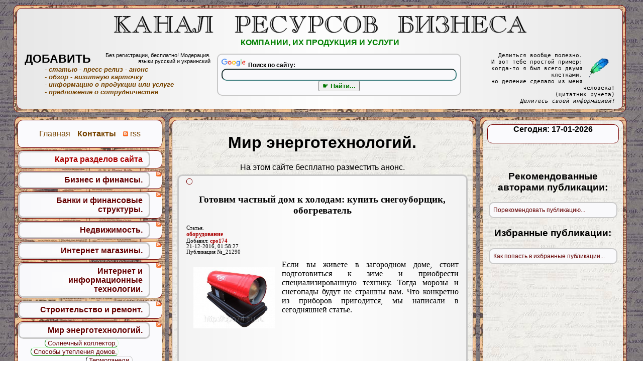

--- FILE ---
content_type: text/html; charset=UTF-8
request_url: https://krb.in.ua/?skip=40&t=Mir_-energotehnologijzntck
body_size: 15421
content:


<!DOCTYPE HTML PUBLIC "-//W3C//DTD HTML 4.01 Transitional//EN" "http://www.w3.org/TR/html4/loose.dtd"> 

<html>
<head>
<meta http-equiv="Content-Type" content="text/html; charset=utf-8">



<meta property="fb:admins" content="100007447442969"/>
<meta property="fb:app_id" content="100007447442969"/>
<meta name="a4e11ee9589768a8bf63342f7e10b64a" content=""/>


<title>✔ Мир энерготехнологий..    - На ленте статей и новостей krb.in.ua  На этом сайте бесплатно разместить анонс. </title>


<meta name="Keywords" content="Энерготехнологии - статьи и информация на эту тему">




<meta name="Description" content="➊ ➜    Свежая и качественная информация и новости, о сфере энерготехнологий! ">





<link rel="alternate" type="application/rss+xml" title="rss" href="https://krb.in.ua/?act=rss">




<link rel="icon" href="/img/knopka_add_.ico" type="image/x-icon">
 <link href="kn.css" rel="stylesheet" type="text/css">


<script type="text/javascript" src="https://krb.in.ua/reklama/jquery1.7.1.js"></script>

<!--script language="JavaScript" type="text/JavaScript" src="js.js"></script-->








<script type="text/javascript">

  var _gaq = _gaq || [];
  _gaq.push(['_setAccount', 'UA-23287607-1']);
  _gaq.push(['_trackPageview']);

  (function() {
    var ga = document.createElement('script'); ga.type = 'text/javascript'; ga.async = true;
    ga.src = ('https:' == document.location.protocol ? 'https://ssl' : 'http://www') + '.google-analytics.com/ga.js';
    var s = document.getElementsByTagName('script')[0]; s.parentNode.insertBefore(ga, s);
  })();

</script>





<!-- Разместите этот тег в теге head или непосредственно перед закрывающим тегом body -->
<script type="text/javascript">
  (function() {
    var po = document.createElement('script'); po.type = 'text/javascript'; po.async = true;
    po.src = 'https://apis.google.com/js/plusone.js';
    var s = document.getElementsByTagName('script')[0]; s.parentNode.insertBefore(po, s);
  })();
</script>



<script type="text/javascript">
function sendInform(mesto) {
$.get("/reklama/mesto.php",
{
    url: "krb.in.ua/?skip=40&t=Mir_-energotehnologijzntck",
    referer: "",
    mesto: mesto,
    ip: "52.14.158.75",
    q: "",
  }
);
}
</script>






<script type='text/javascript'>
//<![CDATA[
var startTime = new Date();
function showElapsedTime() {
var testSiteUrl = location.href;
var testSiteString = String(testSiteUrl).slice(testSiteUrl.indexOf("www"));
var endTime = new Date();
var elapsedTime = Number(endTime-startTime);
var browser=navigator.userAgent;
var platform=navigator.platform;
// var msgString = "Время загрузки " + Number(elapsedTime/1000) + " секунд (" + elapsedTime + " ms)<br/><span>Браузер " + browser + "</span>";
var msgString = "Страница загружена за " + Number(elapsedTime/1000) + " секунд (" + elapsedTime + " ms)";
document.getElementById("vremia").innerHTML = msgString;
}
onload=function() {showElapsedTime();}
//]]>
</script>






<script type='text/javascript'>

// функция для перехода по клику на другой сайт, открывает в новом окне

function open_external(url) {
     w = window.open('about:blank');
     w.document.write('<meta http-equiv="refresh" content="0;url='+url+'">');
     w.document.close();
     return false;}

</script>













<script type='text/javascript'>

// функция для кликов по ключевым словам, которые делают переход по поиску по сайту.

function key_navigator(txt)
{
       $.ajax({
                type: "POST",
                url: "key_navigator.php",
                data: "data="+txt,
                // Выводим то что вернул PHP
                success: function(html) {
 //предварительно очищаем нужный элемент страницы
                        $("#result_poisk_po_situ").empty();
//и выводим ответ php скрипта
                        $("#result_poisk_po_situ").append(html);
                }
        });
}

</script>








<!-- Put this script tag to the <head> of your page -->
<!--script type="text/javascript" src="//vk.com/js/api/openapi.js?95"></script-->

<!--script type="text/javascript">
  VK.init({apiId: 3647014, onlyWidgets: true});
</script-->


<!--script type="text/javascript" src="//yandex.st/share/share.js"
charset="utf-8"></script-->




</head>
<body>
<a name=top></a>
<div id="fb-root"></div>
<script>(function(d, s, id) {
  var js, fjs = d.getElementsByTagName(s)[0];
  if (d.getElementById(id)) return;
  js = d.createElement(s); js.id = id;
  js.src = "//connect.facebook.net/ru_RU/all.js#xfbml=1&app_id=100007447442969";
  fjs.parentNode.insertBefore(js, fjs);
}(document, 'script', 'facebook-jssdk'));</script>


<center><center>




 
<div style="height:187px; text-align: center; padding:15px;">


<img src="/img/idet_zagruzka_starnicy.gif" alt="" border="0">
<img src="/img/begun.gif" alt="" border="0">
</div>






 


<div style="display: inline-table; position:absolute; left:0px; width:100%;">
<center>












<div style="display: inline-table;  margin:0px 0px 0px 0px;">




<table width="100%" border=0 ><tr><td valign="top" >



<div style="display: inline-table; float: right; position:relative; top:0px; right:0px; z-index: 99;">


<table><tr><td valign="top">


<div class="content_blok_n">

<div class="content_blok_v">











<center><h1>Мир энерготехнологий.</h1> На этом сайте бесплатно разместить анонс. </center>







<div class="public_blog" style="padding:5px 15px 5px 15px; margin: 5px 5px 5px 5px;">


<sup class="admin_block_mini"></sup>



<center><h3><a style="font-weight: bold; color:#000000;" href="https://krb.in.ua/?p=21290">Готовим частный дом к холодам: купить снегоуборщик, обогреватель</a></h3></center> 








<sup style="font-size: 8pt;">Статья.<br>

<span class="key_podzagolovok" onClick="return key_navigator('оборудование')">оборудование</span><br>
Добавил: <span class="dobavil" onClick="return key_navigator('p= Добавил: cpo174')">cpo174</span><br>21-12-2016, 01:58:27<br>Публикация №_21290<br><br>
</sup>






<div style="display: block;"><img class="foto_0"  onClick="this.id=(this.id=='foto_0active')?'foto_0':'foto_0active'" src="imgposts/21290_0.jpg" border="0"   alt="Готовим частный дом к холодам: купить снегоуборщик, обогреватель" title="Готовим частный дом к холодам: купить снегоуборщик, обогреватель">Если вы живете в загородном доме, стоит подготовиться к зиме и приобрести специализированную технику. Тогда морозы и снегопады будут не страшны вам. Что конкретно из приборов пригодится, мы написали в сегодняшней статье.<center><script async src="//pagead2.googlesyndication.com/pagead/js/adsbygoogle.js"></script>
<!-- 468x15, krb top 20.12.10 -->
<ins class="adsbygoogle"
     style="display:inline-block;width:468px;height:15px"
     data-ad-client="ca-pub-3871029433753970"
     data-ad-slot="3740376643"></ins>
<script>
(adsbygoogle = window.adsbygoogle || []).push({});
</script>

<br>

<script async src="//pagead2.googlesyndication.com/pagead/js/adsbygoogle.js"></script>
<!-- 468x60, krb  top post 20.12.10 -->
<ins class="adsbygoogle"
     style="display:inline-block;width:468px;height:60px"
     data-ad-client="ca-pub-3871029433753970"
     data-ad-slot="4577139293"></ins>
<script>
(adsbygoogle = window.adsbygoogle || []).push({});
</script>
</center></div>















<sub><i><a href="https://krb.in.ua/?p=21290">Подробнее...</a><br></i></sub>

<br>

  














</div>



	





<div class="public_blog" style="padding:5px 15px 5px 15px; margin: 5px 5px 5px 5px;">


<sup class="admin_block_mini"></sup>



<center><h3><a style="font-weight: bold; color:#000000;" href="https://krb.in.ua/?p=21001">Автономная газификация от компании «Свойгаз»</a></h3></center> 








<sup style="font-size: 8pt;">Пресс-релиз.<br>

<span class="key_podzagolovok" onClick="return key_navigator('Компания «Свойгаз»')">Компания «Свойгаз»</span><br>
Добавил: <span class="dobavil" onClick="return key_navigator('p= Добавил: svoigazru')">svoigazru</span><br>24-10-2016, 16:20:10<br>Публикация №_21001<br><br>
</sup>






<div style="display: block;"><img class="foto_0"  onClick="this.id=(this.id=='foto_0active')?'foto_0':'foto_0active'" src="imgposts/21001_0.jpg" border="0"   alt="Автономная газификация от компании «Свойгаз»" title="Автономная газификация от компании «Свойгаз»">Компания «Свойгаз» проводит автономную газификацию частных домов и промышленных объектов.
<br><br>Автономная газификация является приемлемым решением для владельцев частных домов в тех районах, где высокая цена на централизованное газоснабжение или отсутствует техническая возможность подключения. Индивидуальная газификация исключает отключения, связанные с поломками на линии, а наличие качественного пропана положительно сказывается на сроке службы газового оборудования. 
<br></div>















<sub><i><a href="https://krb.in.ua/?p=21001">Подробнее...</a><br></i></sub>

<br>

  














</div>



	





<div class="public_blog" style="padding:5px 15px 5px 15px; margin: 5px 5px 5px 5px;">


<sup class="admin_block_mini"></sup>



<center><h3><a style="font-weight: bold; color:#000000;" href="https://krb.in.ua/?p=20994">«Теплострой» о преимуществах и особенностях эксплуатации газовых котельных</a></h3></center> 








<sup style="font-size: 8pt;">Пресс-релиз.<br>

<span class="key_podzagolovok" onClick="return key_navigator('газовые котельные')">газовые котельные</span><br>
Добавил: <span class="dobavil" onClick="return key_navigator('p= Добавил: Степанов Евгений')">Степанов Евгений</span><br>24-10-2016, 13:10:34<br>Публикация №_20994<br><br>
</sup>






<div style="display: block;"><img class="foto_0"  onClick="this.id=(this.id=='foto_0active')?'foto_0':'foto_0active'" src="imgposts/20994_0.jpg" border="0"   alt="«Теплострой» о преимуществах и особенностях эксплуатации газовых котельных" title="«Теплострой» о преимуществах и особенностях эксплуатации газовых котельных">Компания «Теплострой» рассказала на своём официальном сайте об особенностях использования газовых котельных, применяемых для обеспечения жилых, административных и промышленных объектов горячей водой и теплом. Газовые котельные являются очень популярными из-за экономичности, высокой эффективности и экологичности. </div>















<sub><i><a href="https://krb.in.ua/?p=20994">Подробнее...</a><br></i></sub>

<br>

  














</div>



	





<div class="public_blog" style="padding:5px 15px 5px 15px; margin: 5px 5px 5px 5px;">


<sup class="admin_block_mini"></sup>



<center><h3><a style="font-weight: bold; color:#000000;" href="https://krb.in.ua/?p=20938"> Як обрати якісний обігрівач</a></h3></center> 








<sup style="font-size: 8pt;">Статья.<br>

<span class="key_podzagolovok" onClick="return key_navigator('Економний обігрівач')">Економний обігрівач</span><br>
Добавил: <span class="dobavil" onClick="return key_navigator('p= Добавил: Кир Родионович Борисов')">Кир Родионович Борисов</span><br>13-10-2016, 05:56:12<br>Публикация №_20938<br><br>
</sup>






<div style="display: block;"><img class="foto_0"  onClick="this.id=(this.id=='foto_0active')?'foto_0':'foto_0active'" src="imgposts/20938_0.jpg" border="0"   alt=" Як обрати якісний обігрівач" title=" Як обрати якісний обігрівач">
<br>З ростом тарифів на обігрів житла виникла необхідність впровадження раціональних та розумних рішень ефективної економії ресурсів. Відмінною альтернативою дорогого газового опалення стали електричні прибори з функцією регулювання подачі тепла. Окрім цього, електричне опалення безумовно має безліч переваг. Як ними скористатися – дізнаємося із статті.
<br></div>















<sub><i><a href="https://krb.in.ua/?p=20938">Подробнее...</a><br></i></sub>

<br>

  














</div>



	





<div class="public_blog" style="padding:5px 15px 5px 15px; margin: 5px 5px 5px 5px;">


<sup class="admin_block_mini"></sup>



<center><h3><a style="font-weight: bold; color:#000000;" href="https://krb.in.ua/?p=20899">Дизельные электростанции от компании Gesan Rus</a></h3></center> 








<sup style="font-size: 8pt;">Пресс-релиз.<br>

<span class="key_podzagolovok" onClick="return key_navigator('Gesan Rus')">Gesan Rus</span><br>
Добавил: <span class="dobavil" onClick="return key_navigator('p= Добавил: rusgesan')">rusgesan</span><br>10-10-2016, 14:26:33<br>Публикация №_20899<br><br>
</sup>






<div style="display: block;"><img class="foto_0"  onClick="this.id=(this.id=='foto_0active')?'foto_0':'foto_0active'" src="imgposts/20899_0.jpg" border="0"   alt="Дизельные электростанции от компании Gesan Rus" title="Дизельные электростанции от компании Gesan Rus">Компания Gesan Rus продает качественные дизельные электростанции.
<br><br>В качестве резервного источника питания для дома и дачи пользуются популярностью дизельные электрогенераторы. В отличие от бензиновых генераторов, дизельные отличаются длительным ресурсом работы, высоким уровнем безопасности и экологичностью. Также они считаются более экономичными и надежными. 
<br><br>Компания Gesan реализует оборудование европейского качества ведущего производителя Испании.</div>















<sub><i><a href="https://krb.in.ua/?p=20899">Подробнее...</a><br></i></sub>

<br>

  














</div>



	





<div class="public_blog" style="padding:5px 15px 5px 15px; margin: 5px 5px 5px 5px;">


<sup class="admin_block_mini"></sup>



<center><h3><a style="font-weight: bold; color:#000000;" href="https://krb.in.ua/?p=20884">Автоматизация электростанций специалистами ГК «Комплексные Энергосистемы»</a></h3></center> 








<sup style="font-size: 8pt;">Пресс-релиз.<br>

<span class="key_podzagolovok" onClick="return key_navigator('генераторы')">генераторы</span><br>
Добавил: <span class="dobavil" onClick="return key_navigator('p= Добавил: Капитанов Георгий')">Капитанов Георгий</span><br>09-10-2016, 19:28:05<br>Публикация №_20884<br><br>
</sup>






<div style="display: block;"><img class="foto_0"  onClick="this.id=(this.id=='foto_0active')?'foto_0':'foto_0active'" src="imgposts/20884_0.jpg" border="0"   alt="Автоматизация электростанций специалистами ГК «Комплексные Энергосистемы»" title="Автоматизация электростанций специалистами ГК «Комплексные Энергосистемы»">ГК «Комплексные Энергосистемы» предоставляет услуги по автоматизации электростанций. Оснащение оборудования блоками автоматического ввода резерва позволяет без участия человека обеспечивать подачу электроэнергии при обесточивании основной сети.</div>















<sub><i><a href="https://krb.in.ua/?p=20884">Подробнее...</a><br></i></sub>

<br>

  














</div>



	





<div class="public_blog" style="padding:5px 15px 5px 15px; margin: 5px 5px 5px 5px;">


<sup class="admin_block_mini"></sup>



<center><h3><a style="font-weight: bold; color:#000000;" href="https://krb.in.ua/?p=20883">Пусконаладочные работы резервных источников электроэнергии от «ЭнергоПлаза»</a></h3></center> 








<sup style="font-size: 8pt;">Пресс-релиз.<br>

<span class="key_podzagolovok" onClick="return key_navigator('генераторы')">генераторы</span><br>
Добавил: <span class="dobavil" onClick="return key_navigator('p= Добавил: Капитанов Георгий')">Капитанов Георгий</span><br>09-10-2016, 19:27:52<br>Публикация №_20883<br><br>
</sup>






<div style="display: block;"><img class="foto_0"  onClick="this.id=(this.id=='foto_0active')?'foto_0':'foto_0active'" src="imgposts/20883_0.jpg" border="0"   alt="Пусконаладочные работы резервных источников электроэнергии от «ЭнергоПлаза»" title="Пусконаладочные работы резервных источников электроэнергии от «ЭнергоПлаза»">Компания «ЭнергоПлаза» проводит пусконаладку генераторных установок. Оборудование тестируется в различных режимах и настраивается с учётом особенностей объекта и потребностей заказчика.</div>















<sub><i><a href="https://krb.in.ua/?p=20883">Подробнее...</a><br></i></sub>

<br>

  














</div>



	





<div class="public_blog" style="padding:5px 15px 5px 15px; margin: 5px 5px 5px 5px;">


<sup class="admin_block_mini"></sup>



<center><h3><a style="font-weight: bold; color:#000000;" href="https://krb.in.ua/?p=20871">Горелки и котлы Lamborghini от ООО «КлимЭКО»</a></h3></center> 








<sup style="font-size: 8pt;">Пресс-релиз.<br>

<span class="key_podzagolovok" onClick="return key_navigator('котлы')">котлы</span><br>
Добавил: <span class="dobavil" onClick="return key_navigator('p= Добавил: Степанов Евгений')">Степанов Евгений</span><br>08-10-2016, 08:39:52<br>Публикация №_20871<br><br>
</sup>






<div style="display: block;"><img class="foto_0"  onClick="this.id=(this.id=='foto_0active')?'foto_0':'foto_0active'" src="imgposts/20871_0.jpg" border="0"   alt="Горелки и котлы Lamborghini от ООО «КлимЭКО»" title="Горелки и котлы Lamborghini от ООО «КлимЭКО»">Компания «КлимЭКО», специализирующаяся на поставке инженерных систем, предлагает к реализации промышленные котлы отопления и горелки торговой марки Lamborghini.</div>















<sub><i><a href="https://krb.in.ua/?p=20871">Подробнее...</a><br></i></sub>

<br>

  














</div>



	





<div class="public_blog" style="padding:5px 15px 5px 15px; margin: 5px 5px 5px 5px;">


<sup class="admin_block_mini"></sup>



<center><h3><a style="font-weight: bold; color:#000000;" href="https://krb.in.ua/?p=20821">Какие теплые полы бывают?</a></h3></center> 








<sup style="font-size: 8pt;">Статья.<br>

<span class="key_podzagolovok" onClick="return key_navigator('теплые полы')">теплые полы</span><br>
Добавил: <span class="dobavil" onClick="return key_navigator('p= Добавил: Кир Родионович Борисов')">Кир Родионович Борисов</span><br>04-10-2016, 15:56:41<br>Публикация №_20821<br><br>
</sup>






<div style="display: block;"><img class="foto_0"  onClick="this.id=(this.id=='foto_0active')?'foto_0':'foto_0active'" src="imgposts/20821_0.jpg" border="0"   alt="Какие теплые полы бывают?" title="Какие теплые полы бывают?"><p>Обустройство теплых полов становится все более популярным среди наших соотечественников. Такие системы позволяют заметно сэкономить на отоплении, что весьма важно в условиях упорно растущих цен на энергоносители. Теплые полы придутся кстати жителям первых этажей многоквартирных домов, и тем, кто живет в частном доме. Также их можно применять для обогрева ванных комнат и коридоров.</p>
<br></div>















<sub><i><a href="https://krb.in.ua/?p=20821">Подробнее...</a><br></i></sub>

<br>

  














</div>



	





<div class="public_blog" style="padding:5px 15px 5px 15px; margin: 5px 5px 5px 5px;">


<sup class="admin_block_mini"></sup>



<center><h3><a style="font-weight: bold; color:#000000;" href="https://krb.in.ua/?p=20798">Eaton представляет платформу хранения энергии AES Advancion</a></h3></center> 








<sup style="font-size: 8pt;">Пресс-релиз.<br>

<span class="key_podzagolovok" onClick="return key_navigator('Eaton')">Eaton</span><br>
Добавил: <span class="dobavil" onClick="return key_navigator('p= Добавил: Eaton')">Eaton</span><br>04-10-2016, 11:49:23<br>Публикация №_20798<br><br>
</sup>






<div style="display: block;"><img class="foto_0"  onClick="this.id=(this.id=='foto_0active')?'foto_0':'foto_0active'" src="imgposts/20798_0.jpg" border="0"   alt="Eaton представляет платформу хранения энергии AES Advancion" title="Eaton представляет платформу хранения энергии AES Advancion">Компания Eaton, мировой эксперт в области управления энергией (код на Нью-Йоркской фондовой бирже: ETN), объявляет о выходе на рынок AES Advancion, платформы хранения энергии на основе АКБ, которую компания позиционирует как ядро своей линейки интегрированных систем хранения энергии и которая предназначена для обеспечения стабильности энергосистем и создания инфраструктуры пикового потребления.</div>















<sub><i><a href="https://krb.in.ua/?p=20798">Подробнее...</a><br></i></sub>

<br>

  














</div>



	





<div class="public_blog" style="padding:5px 15px 5px 15px; margin: 5px 5px 5px 5px;">


<sup class="admin_block_mini"></sup>



<center><h3><a style="font-weight: bold; color:#000000;" href="https://krb.in.ua/?p=20677">Дымоход для парилки: какую трубу лучше купить?</a></h3></center> 








<sup style="font-size: 8pt;">Статья.<br>

<span class="key_podzagolovok" onClick="return key_navigator('дымоходы')">дымоходы</span><br>
Добавил: <span class="dobavil" onClick="return key_navigator('p= Добавил: dymohodm')">dymohodm</span><br>04-09-2016, 00:52:32<br>Публикация №_20677<br><br>
</sup>






<div style="display: block;"><img class="foto_0"  onClick="this.id=(this.id=='foto_0active')?'foto_0':'foto_0active'" src="imgposts/20677_0.jpg" border="0"   alt="Дымоход для парилки: какую трубу лучше купить?" title="Дымоход для парилки: какую трубу лучше купить?">Сегодня дымоходы строят из самых разных материалов. У каждого из них есть свои преимущества и недостатки. Разберемся, какая же труба отлично подойдет для вашей бани.</div>















<sub><i><a href="https://krb.in.ua/?p=20677">Подробнее...</a><br></i></sub>

<br>

  














</div>



	





<div class="public_blog" style="padding:5px 15px 5px 15px; margin: 5px 5px 5px 5px;">


<sup class="admin_block_mini"></sup>



<center><h3><a style="font-weight: bold; color:#000000;" href="https://krb.in.ua/?p=20631">«ЭнергоПроф» - лучший дилер генераторов «ТСС» 2015 года</a></h3></center> 








<sup style="font-size: 8pt;">Пресс-релиз.<br>

<span class="key_podzagolovok" onClick="return key_navigator('ООО «ЭнергоПроф»')">ООО «ЭнергоПроф»</span><br>
Добавил: <span class="dobavil" onClick="return key_navigator('p= Добавил: skladgen1')">skladgen1</span><br>30-08-2016, 15:06:01<br>Публикация №_20631<br><br>
</sup>






<div style="display: block;"><img class="foto_0"  onClick="this.id=(this.id=='foto_0active')?'foto_0':'foto_0active'" src="imgposts/20631_0.jpg" border="0"   alt="«ЭнергоПроф» - лучший дилер генераторов «ТСС» 2015 года" title="«ЭнергоПроф» - лучший дилер генераторов «ТСС» 2015 года">Группа компаний «ТСС» подвела итоги 2015 года. По их результатам фирма «ЭнергоПроф» подтвердила свой статус лучшего дилера генераторов марки «ТСС» по объему продаж. </div>















<sub><i><a href="https://krb.in.ua/?p=20631">Подробнее...</a><br></i></sub>

<br>

  














</div>



	





<div class="public_blog" style="padding:5px 15px 5px 15px; margin: 5px 5px 5px 5px;">


<sup class="admin_block_mini"></sup>



<center><h3><a style="font-weight: bold; color:#000000;" href="https://krb.in.ua/?p=20572">Пеллетные котлы ZOTA и бойлеры HAJDU в SpaTeplo</a></h3></center> 








<sup style="font-size: 8pt;">Пресс-релиз.<br>

<span class="key_podzagolovok" onClick="return key_navigator('Интернет-магазин SpaTeplo')">Интернет-магазин SpaTeplo</span><br>
Добавил: <span class="dobavil" onClick="return key_navigator('p= Добавил: hspateplo')">hspateplo</span><br>28-08-2016, 01:12:36<br>Публикация №_20572<br><br>
</sup>






<div style="display: block;"><img class="foto_0"  onClick="this.id=(this.id=='foto_0active')?'foto_0':'foto_0active'" src="imgposts/20572_0.jpg" border="0"   alt="Пеллетные котлы ZOTA и бойлеры HAJDU в SpaTeplo" title="Пеллетные котлы ZOTA и бойлеры HAJDU в SpaTeplo">Интернет-магазин SpaTeplo представляет вниманию клиентов пеллетные котлы ZOTA и бойлеры HAJDU, которые можно приобрести по доступным ценам. 
<br><br>При изготовлении пеллетных котлов брэнда ZOTA были приняты во внимание все нюансы достаточно жесткого режима эксплуатации, выдержать который способны далеко не все импортные котлы. Это касается и качества топлива, и нестабильности электрических сетей, и температурного режима. </div>















<sub><i><a href="https://krb.in.ua/?p=20572">Подробнее...</a><br></i></sub>

<br>

  














</div>



	





<div class="public_blog" style="padding:5px 15px 5px 15px; margin: 5px 5px 5px 5px;">


<sup class="admin_block_mini"></sup>



<center><h3><a style="font-weight: bold; color:#000000;" href="https://krb.in.ua/?p=20475">Главные особенности твердотопливных котлов и их виды.</a></h3></center> 








<sup style="font-size: 8pt;">Статья.<br>

<span class="key_podzagolovok" onClick="return key_navigator('виды твердотопливных котлов')">виды твердотопливных котлов</span><br>
Добавил: <span class="dobavil" onClick="return key_navigator('p= Добавил: Кир Родионович Борисов')">Кир Родионович Борисов</span><br>19-08-2016, 02:17:16<br>Публикация №_20475<br><br>
</sup>






<div style="display: block;"><img class="foto_0"  onClick="this.id=(this.id=='foto_0active')?'foto_0':'foto_0active'" src="imgposts/20475_0.jpg" border="0"   alt="Главные особенности твердотопливных котлов и их виды." title="Главные особенности твердотопливных котлов и их виды.">Приборами отопления, основным видом топлива которых являются дрова либо уголь, называют <strong>твердотопливные котлы</strong>. Они достаточно активно используются в тех городах и поселках, где нет должной газификации или постоянно возникают проблемы с подачей электроэнергии. 
<br></div>















<sub><i><a href="https://krb.in.ua/?p=20475">Подробнее...</a><br></i></sub>

<br>

  














</div>



	





<div class="public_blog" style="padding:5px 15px 5px 15px; margin: 5px 5px 5px 5px;">


<sup class="admin_block_mini"></sup>



<center><h3><a style="font-weight: bold; color:#000000;" href="https://krb.in.ua/?p=20422">Виды твердотопливных котлов</a></h3></center> 








<sup style="font-size: 8pt;">Статья.<br>

<span class="key_podzagolovok" onClick="return key_navigator('твердотопливный котел в Украине')">твердотопливный котел в Украине</span><br>
Добавил: <span class="dobavil" onClick="return key_navigator('p= Добавил: Кир Родионович Борисов')">Кир Родионович Борисов</span><br>06-08-2016, 22:58:36<br>Публикация №_20422<br><br>
</sup>






<div style="display: block;"><img class="foto_0"  onClick="this.id=(this.id=='foto_0active')?'foto_0':'foto_0active'" src="imgposts/20422_0.jpg" border="0"   alt="Виды твердотопливных котлов" title="Виды твердотопливных котлов"><p>Получение тепла путем сжигания дров или угля, является очень распространенным способом. Для данного вида топлива были разработаны твердотопливные котлы, которые для обеспечения своей работы не требуют электричества и газа, поэтому могут устанавливаться в любом месте. Классифицируют все модели по таким критериям: </p>
<br></div>















<sub><i><a href="https://krb.in.ua/?p=20422">Подробнее...</a><br></i></sub>

<br>

  














</div>



	





<div class="public_blog" style="padding:5px 15px 5px 15px; margin: 5px 5px 5px 5px;">


<sup class="admin_block_mini"></sup>



<center><h3><a style="font-weight: bold; color:#000000;" href="https://krb.in.ua/?p=20231">Паровые котлы отопления</a></h3></center> 








<sup style="font-size: 8pt;">Статья.<br>

<span class="key_podzagolovok" onClick="return key_navigator('котлы отопления')">котлы отопления</span><br>
Добавил: <span class="dobavil" onClick="return key_navigator('p= Добавил: Кир Родионович Борисов')">Кир Родионович Борисов</span><br>18-07-2016, 02:34:59<br>Публикация №_20231<br><br>
</sup>






<div style="display: block;"><img class="foto_0"  onClick="this.id=(this.id=='foto_0active')?'foto_0':'foto_0active'" src="imgposts/20231_0.jpg" border="0"   alt="Паровые котлы отопления" title="Паровые котлы отопления">Люди, которые заняты в той или иной промышленности, несомненно, прекрасно знают, что такое котёл и для чего он нужен. То же самое можно сказать и о тех людях, у которых в силу разных обстоятельств нет дома централизованного горячего водоснабжения. В таких случаях, обычно, используется либо газовая колонка, либо котёл, который и нагревает воду. 
<br></div>















<sub><i><a href="https://krb.in.ua/?p=20231">Подробнее...</a><br></i></sub>

<br>

  














</div>



	





<div class="public_blog" style="padding:5px 15px 5px 15px; margin: 5px 5px 5px 5px;">


<sup class="admin_block_mini"></sup>



<center><h3><a style="font-weight: bold; color:#000000;" href="https://krb.in.ua/?p=20221">Тепловые пункты: виды установок и их преимущества</a></h3></center> 








<sup style="font-size: 8pt;">Статья.<br>

<span class="key_podzagolovok" onClick="return key_navigator('Тепловые пункты')">Тепловые пункты</span><br>
Добавил: <span class="dobavil" onClick="return key_navigator('p= Добавил: Кир Родионович Борисов')">Кир Родионович Борисов</span><br>16-07-2016, 01:22:58<br>Публикация №_20221<br><br>
</sup>






<div style="display: block;"><img class="foto_0"  onClick="this.id=(this.id=='foto_0active')?'foto_0':'foto_0active'" src="imgposts/20221_0.jpg" border="0"   alt="Тепловые пункты: виды установок и их преимущества" title="Тепловые пункты: виды установок и их преимущества">Важным элементом системы теплоснабжения промышленных предприятий и жилых зданий является тепловой пункт. Данным понятием обозначается теплораспределительная система, состоящая из распределяющих теплоэнергию устройств и контрольно-измерительных приборов. 
<br></div>















<sub><i><a href="https://krb.in.ua/?p=20221">Подробнее...</a><br></i></sub>

<br>

  














</div>



	





<div class="public_blog" style="padding:5px 15px 5px 15px; margin: 5px 5px 5px 5px;">


<sup class="admin_block_mini"></sup>



<center><h3><a style="font-weight: bold; color:#000000;" href="https://krb.in.ua/?p=20201">Последствия бурных реформ: готовим дом к автономности</a></h3></center> 








<sup style="font-size: 8pt;">Статья.<br>

<span class="key_podzagolovok" onClick="return key_navigator('Генераторы')">Генераторы</span><br>
Добавил: <span class="dobavil" onClick="return key_navigator('p= Добавил: Кир Родионович Борисов')">Кир Родионович Борисов</span><br>15-07-2016, 09:53:16<br>Публикация №_20201<br><br>
</sup>






<div style="display: block;"><img class="foto_0"  onClick="this.id=(this.id=='foto_0active')?'foto_0':'foto_0active'" src="imgposts/20201_0.jpg" border="0"   alt="Последствия бурных реформ: готовим дом к автономности" title="Последствия бурных реформ: готовим дом к автономности">Два года непрерывного развития и новаций дали понять большинству украинцев, что о себе самом и о своём жилище заботиться следует самостоятельно. Борьба с проявлениями коррупции в виде низких тарифов на ЖКУ вкупе с декоммунизацией трубопроводов, ЛЭП и канализации имеет планы закончиться переходом домашних хозяйств на самообеспечение.
<br></div>















<sub><i><a href="https://krb.in.ua/?p=20201">Подробнее...</a><br></i></sub>

<br>

  














</div>



	





<div class="public_blog" style="padding:5px 15px 5px 15px; margin: 5px 5px 5px 5px;">


<sup class="admin_block_mini"></sup>



<center><h3><a style="font-weight: bold; color:#000000;" href="https://krb.in.ua/?p=20102">Как выбрать электрогенератор</a></h3></center> 








<sup style="font-size: 8pt;">Статья.<br>

<span class="key_podzagolovok" onClick="return key_navigator('электрогенератор')">электрогенератор</span><br>
Добавил: <span class="dobavil" onClick="return key_navigator('p= Добавил: Кир Родионович Борисов')">Кир Родионович Борисов</span><br>26-06-2016, 03:11:14<br>Публикация №_20102<br><br>
</sup>






<div style="display: block;"><img class="foto_0"  onClick="this.id=(this.id=='foto_0active')?'foto_0':'foto_0active'" src="imgposts/20102_0.jpg" border="0"   alt="Как выбрать электрогенератор" title="Как выбрать электрогенератор">Отсутствие электричества компенсирует специальный прибор, генерирующий механическую энергию в электрическую. Действие выполнено по принципу электромагнитной индукции. Это открывает новые преимущества в разных отраслях, а также в целях домашнего применения.
<br></div>















<sub><i><a href="https://krb.in.ua/?p=20102">Подробнее...</a><br></i></sub>

<br>

  














</div>



	





<div class="public_blog" style="padding:5px 15px 5px 15px; margin: 5px 5px 5px 5px;">


<sup class="admin_block_mini"></sup>



<center><h3><a style="font-weight: bold; color:#000000;" href="https://krb.in.ua/?p=19994">Автономное энергообеспечение от ГК «ЭнергоТехника»</a></h3></center> 








<sup style="font-size: 8pt;">Пресс-релиз.<br>

<span class="key_podzagolovok" onClick="return key_navigator('энергообеспечение')">энергообеспечение</span><br>
Добавил: <span class="dobavil" onClick="return key_navigator('p= Добавил: Борис Антонов')">Борис Антонов</span><br>16-06-2016, 12:10:25<br>Публикация №_19994<br><br>
</sup>






<div style="display: block;"><img class="foto_0"  onClick="this.id=(this.id=='foto_0active')?'foto_0':'foto_0active'" src="imgposts/19994_0.jpg" border="0"   alt="Автономное энергообеспечение от ГК «ЭнергоТехника»" title="Автономное энергообеспечение от ГК «ЭнергоТехника»">Группа компаний «ЭнергоТехника» осуществляет продажу дизельных и бензиновых генераторов, мотопомп и источников бесперебойного питания. Они предназначены как для бытового, так и для промышленного применения.</div>















<sub><i><a href="https://krb.in.ua/?p=19994">Подробнее...</a><br></i></sub>

<br>

  














</div>



	<a name="vniz"></a>

<center><noindex><a rel="nofollow" href="https://krb.in.ua/?skip=0&t=Mir_-energotehnologijzntck">1</a></noindex> <a href="https://krb.in.ua/?skip=20&t=Mir_-energotehnologijzntck">2</a> <strong><sup>3</sup></strong> <a href="https://krb.in.ua/?skip=60&t=Mir_-energotehnologijzntck">4</a> <a href="https://krb.in.ua/?skip=80&t=Mir_-energotehnologijzntck">5</a> <noindex><a href="https://krb.in.ua/?skip=100&t=Mir_-energotehnologijzntck&amp;skiplinks=10" rel="nofollow">...</a> <noindex></center>

</div>
</div>

</td><td valign="top">

<div class="kolonka_3_n">

<div class="kolonka_3_v">

<table  width="100%"><tr><td valign="top">


<div  class="navigator_td" >
<center><b>Сегодня: 17-01-2026</b></center>
<br>



</div>


<!--div class="navigator_td" ></div-->



<center>
<br>
</div>

<br>

<!-- Put this div tag to the place, where the Like block will be -->
<div id="vk_recommended"></div>
<script type="text/javascript">
VK.Widgets.Recommended("vk_recommended", {limit: 10, verb: 1});
</script>


        <center><h3>Рекомендованные авторами публикации:</h3></center><div class="public_favorit">
<a href="https://krb.in.ua/?pg=rekomenduemye_publikacii&amp;act=callback&amp;subj=%D0%A0%D0%B0%D0%B7%D0%BC%D0%B5%D1%89%D0%B5%D0%BD%D0%B8%D0%B5%20%D0%B0%D0%BD%D0%BE%D0%BD%D1%81%D0%B0%20%D0%BF%D1%83%D0%B1%D0%BB%D0%B8%D0%BA%D0%B0%D1%86%D0%B8%D0%B8%20%D0%B2%203%20%D0%BA%D0%BE%D0%BB%D0%BE%D0%BD%D0%BA%D0%B5%20%D0%B2%20%D0%BA%D0%B0%D1%82%D0%B5%D0%B3%D0%BE%D1%80%D0%B8%D0%B8" rel="nofollow">Порекомендовать публикацию...</a>
</div>
<center><h3>Избранные публикации:</h3></center><div class="public_favorit"> 
<a href="https://krb.in.ua/?pg=izbrannye_publikacii&amp;act=callback&amp;subj=%D0%98%D0%B7%D0%B1%D1%80%D0%B0%D0%BD%D0%BD%D1%8B%D0%B5%20%D0%BF%D1%83%D0%B1%D0%BB%D0%B8%D0%BA%D0%B0%D1%86%D0%B8%D0%B8" rel="nofollow">Как попасть в избранные публикации...</a>
</div>
        


<noindex><center onclick="sendInform('google160x600')">
<!--div id="div_160x600"  onClick="this.id=(this.id=='')?'div_skryt':''"--></div>
<script async src="//pagead2.googlesyndication.com/pagead/js/adsbygoogle.js"></script>
<!-- krb 160x600 3 колонка, создано 10.04.11 -->
<ins class="adsbygoogle"
     style="display:inline-block;width:160px;height:600px"
     data-ad-client="ca-pub-3871029433753970"
     data-ad-slot="1875141687"></ins>
<script>
(adsbygoogle = window.adsbygoogle || []).push({});
</script></center></noindex>
</td></tr></table>
</div>
</div>




</td></tr></table>

</div>



<div class="navigator">









<table width="300px"    valign="top"  cellspacing="5"   cellpadding="0" 
 style="background-image: url('/img/starie_gazety.jpg'); -moz-border-radius: 10px; -webkit-border-radius: 10px; -khtml-border-radius: 10px; border-radius: 10px; overflow: hidden; border:1px solid black; border-color: #770000;">


  <tr><td class="navigator_td" valing="top">

<center>

<br>

<a href="https://krb.in.ua/" align="left" style="margin: 0px 10px 0px 10px;"><font class="Apple-style-span"  face="helvetica" color="#774400" >Главная</font></a>

<a href="?act=callback&amp;subj=вопрос"  align="right" style="margin: 0px 10px 0px 0px;"><font class="Apple-style-span" face="helvetica"><b><font color="#774400">Контакты</font></b></font></a>



<a href="https://krb.in.ua/?act=rss" style="margin: 0px 10px 0px 0px; "><img src="img/rss.gif" alt="" style="margin: 0px;"> <font class="Apple-style-span"  face="helvetica" color="#774400" >rss</font></a> 

<br>
<br>



</center>



<tr><td class="navigator_td" valing="top"> <h4 class="navigator_h_gm">
<a href="/?pg=spisok_vseh_tem" class="navigator_a_gm" style="color:#a00;">Карта разделов сайта</a>
</h4>
</td></tr>






<tr><td class="navigator_td" valing="top">

<h4 class="navigator_h_gm">

<a href="https://krb.in.ua/?t=Biznes_i_finansyzntck" class="navigator_a_gm">
Бизнес и финансы.
</a> 

<a href="?act=rss&amp;t=Biznes_i_finansyzntck" style="margin: 1px;">
<img src="img/rss.gif" alt="" style="margin: 0px;">
</a> 


</h4>
</td></tr><tr><td class="navigator_td" valing="top">

<h4 class="navigator_h_gm">

<a href="https://krb.in.ua/?t=Banki_i_finansovye_strukturyzntck" class="navigator_a_gm">
Банки и финансовые структуры.
</a> 

<a href="?act=rss&amp;t=Banki_i_finansovye_strukturyzntck" style="margin: 1px;">
<img src="img/rss.gif" alt="" style="margin: 0px;">
</a> 


</h4>
</td></tr><tr><td class="navigator_td" valing="top">

<h4 class="navigator_h_gm">

<a href="https://krb.in.ua/?t=Nedvizhimostmzzntck" class="navigator_a_gm">
Недвижимость.
</a> 

<a href="?act=rss&amp;t=Nedvizhimostmzzntck" style="margin: 1px;">
<img src="img/rss.gif" alt="" style="margin: 0px;">
</a> 


</h4>
</td></tr><tr><td class="navigator_td" valing="top">

<h4 class="navigator_h_gm">

<a href="https://krb.in.ua/?t=Internet_magazinyzntck" class="navigator_a_gm">
Интернет магазины.
</a> 

<a href="?act=rss&amp;t=Internet_magazinyzntck" style="margin: 1px;">
<img src="img/rss.gif" alt="" style="margin: 0px;">
</a> 


</h4>
</td></tr><tr><td class="navigator_td" valing="top">

<h4 class="navigator_h_gm">

<a href="https://krb.in.ua/?t=Internet_i_informacionnye_tehnologiizntck" class="navigator_a_gm">
Интернет и информационные технологии.
</a> 

<a href="?act=rss&amp;t=Internet_i_informacionnye_tehnologiizntck" style="margin: 1px;">
<img src="img/rss.gif" alt="" style="margin: 0px;">
</a> 


</h4>
</td></tr><tr><td class="navigator_td" valing="top">

<h4 class="navigator_h_gm">

<a href="https://krb.in.ua/?t=Stroitelmzstvo_i_remontzntck" class="navigator_a_gm">
Строительство и ремонт.
</a> 

<a href="?act=rss&amp;t=Stroitelmzstvo_i_remontzntck" style="margin: 1px;">
<img src="img/rss.gif" alt="" style="margin: 0px;">
</a> 


</h4>
</td></tr><tr><td class="navigator_td" valing="top">

<h4 class="navigator_h_gm">

<a href="https://krb.in.ua/?t=Mir_-energotehnologijzntck" class="navigator_a_gm">
Мир энерготехнологий.
</a> 

<a href="?act=rss&amp;t=Mir_-energotehnologijzntck" style="margin: 1px;">
<img src="img/rss.gif" alt="" style="margin: 0px;">
</a> 


</h4>
<div style="width:70%; text-align: right; margin: 0px; padding: 0px;"><sup><a href="https://krb.in.ua/?t=Solnechnyj_kollektorzntck
" class="tema_derevo_2_uroven">Солнечный коллектор.</a></sup></div><div style="width:70%; text-align: right; margin: 0px; padding: 0px;"><sup><a href="https://krb.in.ua/?t=Sposoby_utepleniya_domovzntck
" class="tema_derevo_2_uroven">Способы утепления домов.</a></sup></div><div style="width:80%; text-align: right; margin: 0px; padding: 0px;"><sup><a href="https://krb.in.ua/?t=Termopanelizntck
" class="tema_derevo_4_uroven">Термопанели.</a></sup></div><div style="width:70%; text-align: right; margin: 0px; padding: 0px;"><sup><a href="https://krb.in.ua/?t=Gazovye_kotlyzntck
" class="tema_derevo_2_uroven">Газовые котлы.</a></sup></div><div style="width:70%; text-align: right; margin: 0px; padding: 0px;"><sup><a href="https://krb.in.ua/?t=Tverdotoplivnyj_kotelzntck
" class="tema_derevo_2_uroven">Твердотопливный котел.</a></sup></div><hr style="margin: 0px;  padding: 0px;  color=#ff4400; border: 3px solid green;"></td></tr><tr><td class="navigator_td" valing="top">

<h4 class="navigator_h_gm">

<a href="https://krb.in.ua/?t=Aviazntck" class="navigator_a_gm">
Авиа.
</a> 

<a href="?act=rss&amp;t=Aviazntck" style="margin: 1px;">
<img src="img/rss.gif" alt="" style="margin: 0px;">
</a> 


</h4>
</td></tr><tr><td class="navigator_td" valing="top">

<h4 class="navigator_h_gm">

<a href="https://krb.in.ua/?t=Avtozntck" class="navigator_a_gm">
Авто.
</a> 

<a href="?act=rss&amp;t=Avtozntck" style="margin: 1px;">
<img src="img/rss.gif" alt="" style="margin: 0px;">
</a> 


</h4>
</td></tr><tr><td class="navigator_td" valing="top">

<h4 class="navigator_h_gm">

<a href="https://krb.in.ua/?t=Zashcita_prav_predprinimatelej_i_grazhdanzntck" class="navigator_a_gm">
Защита прав предпринимателей и граждан.
</a> 

<a href="?act=rss&amp;t=Zashcita_prav_predprinimatelej_i_grazhdanzntck" style="margin: 1px;">
<img src="img/rss.gif" alt="" style="margin: 0px;">
</a> 


</h4>
</td></tr><tr><td class="navigator_td" valing="top">

<h4 class="navigator_h_gm">

<a href="https://krb.in.ua/?t=Obshcestvozntck" class="navigator_a_gm">
Общество.
</a> 

<a href="?act=rss&amp;t=Obshcestvozntck" style="margin: 1px;">
<img src="img/rss.gif" alt="" style="margin: 0px;">
</a> 


</h4>
</td></tr><tr><td class="navigator_td" valing="top">

<h4 class="navigator_h_gm">

<a href="https://krb.in.ua/?t=Medicina_i_zdorovmzezntck" class="navigator_a_gm">
Медицина и здоровье.
</a> 

<a href="?act=rss&amp;t=Medicina_i_zdorovmzezntck" style="margin: 1px;">
<img src="img/rss.gif" alt="" style="margin: 0px;">
</a> 


</h4>
</td></tr><tr><td class="navigator_td" valing="top">

<h4 class="navigator_h_gm">

<a href="https://krb.in.ua/?t=Turizmzntck" class="navigator_a_gm">
Туризм.
</a> 

<a href="?act=rss&amp;t=Turizmzntck" style="margin: 1px;">
<img src="img/rss.gif" alt="" style="margin: 0px;">
</a> 


</h4>
</td></tr><tr><td class="navigator_td" valing="top">

<h4 class="navigator_h_gm">

<a href="https://krb.in.ua/?t=Sportzntck" class="navigator_a_gm">
Спорт.
</a> 

<a href="?act=rss&amp;t=Sportzntck" style="margin: 1px;">
<img src="img/rss.gif" alt="" style="margin: 0px;">
</a> 


</h4>
</td></tr>




<tr><td class="navigator_td" valing="top"> <h4 class="navigator_h_gm">
<a href="/?pg=spisok_vseh_tem" class="navigator_a_gm" style="color: #a00;">Полный список всех тем сайта в алфавитном порядке.</a>
</h4>
</td></tr>





<tr><td class="navigator_td" valing="top">

<!--noindex>
<center>
<h4 style="margin: 0px;  padding: 0px;"><sup>
<a style="width:90%; display: inline-table; padding: 0px 7px 0px 7px;" href="http://velsi.info/?act=callback&amp;pg=price&amp;subj=%D0%B7%D0%B0%D1%8F%D0%B2%D0%BA%D0%B0%20%D0%BD%D0%B0%20%D1%83%D1%81%D0%BB%D1%83%D0%B3%D1%83" rel="nofollow">
<font class="Apple-style-span"  text-decoration:none; face="helvetica"  color=#005500>
<b>
<i>
Заказать текст для статьи, пресс-релиза, наполнения Вашего сайта. 
</i>
</font>
</a></sup>
</h4>
</center>
</noindex-->

<center><h4 style="margin: 0px 0px 0px 0px;  padding: 0px;"><sup><a style="width:90%; display: inline-table; padding: 0px 7px 0px 7px;" href="
?t=Dobavitmz_statmzju_ili_razmestitmz_press-reliz_-_informaciya_dlya_polmzzovatelej_sajtazntck
"><b>Добавить статью <br>или разместить пресс-релиз <br>- информация для пользователей сайта размещающих публикации. </b>
</a></sup></h4></center>

</td></tr>












<tr><td class="navigator_td" valing="top" style="padding: 7px;">



<noindex>



<center>


<!--a href="http://feeds.feedburner.com/krb-in-ua" rel="nofollow"><img src="http://www.feedburner.com/fb/images/pub/powered_by_fb.gif" alt="Powered by FeedBurner" style="border:0"></a-->

<span style="color:#00a; text-decoration:underline; cursor: pointer;" onclick="return open_external('http://feeds.feedburner.com/krb-in-ua', this.id);"><img src="http://www.feedburner.com/fb/images/pub/powered_by_fb.gif" alt="Powered by FeedBurner" style="border:0"></span>

</center>




</noindex>

</td></tr></table>





<table  valign="top" width="300px" border=0 cellspacing="5"   cellpadding="5" style="height:100%; background-image: url('/img/starie_gazety.jpg'); -moz-border-radius: 10px; -webkit-border-radius: 10px; -khtml-border-radius: 10px; border-radius: 10px; border:1px solid black; border-color: #770000;">
<tr><td class="navigator_td" >















<br>
<center>
<div  style="border:0px solid black; border-color: #00aeef; width:250px; display: inline-block;  font-size: small;  font-family: Verdana, georgia;  margin: 2px 0px 2px 0px; padding: 3px 7px 3px 7px; overflow: hidden;
">
















</td></tr></table>


</div>



</td></tr></table>










</div>



<table width="100%" cellpadding=5 border=0 cellspacing="10"  
 style="background-image: url('/img/matovoe-steklo-prozrachnoe.png');"> <!--background="/img/starie_gazety.jpg"-->
<tr><td  style="background-image: url('/img/matovoe-steklo-prozrachnoe.png');"> <!-- bgcolor="#d0bbc0" background="/img/fon_nadpisi_blekliy.jpg"-->

<a href="https://krb.in.ua/">Главная</a>&nbsp;

<a href="?act=callback&amp;subj=Задайте вопрос">Контакты</a>



<!--script language="JavaScript" charset="utf-8" src="http://banner.kiev.ua/cgi-bin/bi.cgi?87045&0&0&3"></script-->










<table width="100%">
  <tr>
    <td>


</td>    <td align="right"  style="background-image: url('/img/matovoe-steklo-prozrachnoe.png');">








<br>





<a href="https://krb.in.ua/?act=zayavka">Публикация статей, пресс-релизов, анонсов, новостей...</a>

















<!--noindex>
<a href="http://velsi.info" rel="nofollow"><font color="#aaaaaa">PR-агентство velsi.info</font></a>
</noindex-->

<span style="color:#aaa; text-decoration:underline; cursor: pointer;" onclick="return open_external('http://velsi.info', this.id);">PR-агентство velsi.info</span>


<!--LiveInternet counter--><script type="text/javascript"><!--
document.write("<a href='http://www.liveinternet.ru/click' "+
"target=_blank><img src='//counter.yadro.ru/hit?t44.1;r"+
escape(document.referrer)+((typeof(screen)=="undefined")?"":
";s"+screen.width+"*"+screen.height+"*"+(screen.colorDepth?
screen.colorDepth:screen.pixelDepth))+";u"+escape(document.URL)+
";"+Math.random()+
"' alt='' title='LiveInternet' "+
"border='0' width='31' height='31'><\/a>")
//--></script><!--/LiveInternet-->


























</td></tr></table>

<center><sup style="background-image: url('/img/matovoe-steklo-prozrachnoe.png');">(с) Все права на материалы сайта принадлежат их авторам и не могут быть использованы кем либо без разрешения авторов.




</sup></center>

</td>
  </tr>
</table>


</center>

<div style="text-align: right;">
































<!-- I.UA counter --><a href="http://www.i.ua/" rel="nofollow" target="_blank" onclick="this.href='http://i.ua/r.php?106814';" title="Rated by I.UA">
<script type="text/javascript" language="javascript"><!--
iS='<img src="http://r.i.ua/s?u106814&p269&n'+Math.random();
iD=document;if(!iD.cookie)iD.cookie="b=b; path=/";if(iD.cookie)iS+='&c1';
iS+='&d'+(screen.colorDepth?screen.colorDepth:screen.pixelDepth)
+"&w"+screen.width+'&h'+screen.height;
iT=iD.referrer.slice(7);iH=window.location.href.slice(7);
((iI=iT.indexOf('/'))!=-1)?(iT=iT.substring(0,iI)):(iI=iT.length);
if(iT!=iH.substring(0,iI))iS+='&f'+escape(iD.referrer.slice(7));
iS+='&r'+escape(iH);
iD.write(iS+'" border="0" width="88" height="15" />');
//--></script></a><!-- End of I.UA counter -->



<!--h3>+ <a href="http://www.yandex.ru?add=49378&amp;from=promocode" rel="nofollow" target="_blank">Каталог ресурсов бизнеса</a></h3><a href="http://www.yandex.ru?add=49378&amp;from=promocode" target="_blank"><img style="float: left; padding: 0 10px 10px 0;" src="http://wimg.yandex.net/49/37/t-49378.png" alt="" border="0"/></a><p>Свежая бизнес-информация и не только</p-->

<!--a style="margin-top: 0.5em;" target="_blank" rel="nofollow" href="http://www.yandex.ru?add=49378&amp;from=promocode"><img src="http://img.yandex.net/i/service/wdgt/yand-add-b.png" border="0" alt="добавить на главную Яндекс"/></a-->

<span style="margin-top: 0.5em; cursor: pointer;" onclick="return open_external('http://www.yandex.ru?add=49378&amp;from=promocode', this.id);"><img src="http://img.yandex.net/i/service/wdgt/yand-add-b.png" border="0" alt="добавить на главную Яндекс"/></span>



<a href="#top"  style="font-size: xx-large; background-color: rgb(204, 255, 153);">^</a></div>


<div style='text-align: right;'><sub>Страница сгенерирована за 0,038731 секунд</sub><br></div>

<div id="vremia" style='text-align: right; font-size:14px;'>Загрузка ...</div>












<div style="width:1255px; display: inline-block;"></div>



</div>

</center>


 


<div style="position:absolute;top:10px; left:0px; width:100%; display: inline-table; z-index: 20;">


<center>



<div style="margin:0px 7px 0px 0px; display: inline-block; padding:5px;  -moz-border-radius: 10px; -webkit-border-radius: 10px; -khtml-border-radius: 10px; border-radius: 10px; overflow: hidden;  background-image: url(img/starie_gazety.jpg); text-align: center; border:1px solid black; border-color: #770000;">


<div style="width:1175px; height:170px; -moz-border-radius: 10px; -webkit-border-radius: 10px; -khtml-border-radius: 10px; border-radius: 10px; overflow: hidden;    padding:15px; border:1px solid black; border-color: #770000; background-color: #Fafafd; background-image: url('img/fon-seriy-beliy-seriy.png'); background-position: center 0%; background-repeat: repeat-y;">

<!--div style="background-image: url(img/matovoe-steklo-prozrachnoe.png); background-image: url(img/fon_nadpisi_blekliy.jpg); background-color: #Fafafd;"-->



<center><a href="https://krb.in.ua/"><img src="/img/logo-nadpis-krb-kanal.gif" alt="" border="0" style="width:70%; margin: 0px;"></a><br>
<b style="margin:10px 0px 10px 0px; display: inline-table;"><font color=green><!--Лента новостей, статей, пресс-релизов, деловых предложений и других публикаций...
ЛЕНТА НОВОСТЕЙ, СТАТЕЙ, ПРЕСС-РЕЛИЗОВ, ДЕЛОВЫХ ПРЕДЛОЖЕНИЙ И ДРУГИХ ПУБЛИКАЦИЙ...-->
<!--ИНФОРМАЦИОННЫЙ ПОРТАЛ О МИРЕ БИЗНЕСА И ВСЕГО, ЧТО ЕГО ОКРУЖАЕТ-->
КОМПАНИИ, ИХ ПРОДУКЦИЯ И УСЛУГИ
</font></b>

</center>

<!--br style="line-height:5px;"-->










 





<div style="width:370px; border-right:0px solid; 	border-color:#cccccc; 	padding:0px 5px 0px 0px; margin:0px 5px 0px 0px; float:left;">

<div style="width:100%;">
<div style="display: inline-table; float:left;">
<b><font class="Apple-style-span" face="arial"  style="font-size: 17pt;">ДОБАВИТЬ</font></b>
</div>
<div style="float:right; text-align: right; font-size: 8pt; display: inline-table;"> 
Без регистрации, бесплатно! Модерация.
<br> языки русский и украинский</div> 
</div>

<div style="display: inline-table;">












<sup style="display: inline-block; padding:0px 0px 0px 40px; float:left; width:270px; font-size: 10pt; border: 0px dotted red"> 
 
<a href="?act=zayavka&amp;zsubj=статью"> 
<b><font color="#774400" face="helvetica"> 
<i>- статью</i> 
</font></b> 
</a> 
 

 
 
<noindex> 
 
 
<a href="?act=zayavka&amp;zsubj=пресс-релиз" rel="nofollow"> 
<font class="add" face="helvetica" color="#774400"><b><i> 
- пресс-релиз
</i></b></font>
</a> 
 
 
 
<a href="?act=zayavka&amp;zsubj=анонс" rel="nofollow"> 
<font class="add" face="helvetica" color="#774400"><b><i> 
- анонс
</i></b></font>
</a> 

 
 
 
<br>
 
 
<!--a href="?act=zayavka&amp;zsubj=новость" rel="nofollow"> 
<font class="add" face="helvetica" color="#774400"><b><i> 
- новость
</i></b></font-->
</a> 
 



<a href="?act=zayavka&amp;zsubj=обзор" rel="nofollow"> 
<font class="add" face="helvetica" color="#774400"><b><i> 
- обзор
</i></b></font>
</a>
 
 


<a href="?act=zayavka&amp;zsubj=визитную карточку" rel="nofollow">
<font class="add" face="helvetica" color="#774400"><b><i>
- визитную карточку
</i></b></font>
</a>

<br>

<a href="?act=zayavka&amp;zsubj=информацию о продукции или услуге" rel="nofollow">
<font class="add" face="helvetica" color="#774400"><b><i>
- информацию о продукции или услуге
</i></b></font>
</a>

<br>


<a href="?act=zayavka&amp;zsubj=предложение о сотрудничестве или взаимодействии" rel="nofollow">
<font class="add" face="helvetica" color="#774400"><b><i>
- предложение о сотрудничестве
</i></b></font>
</a> 
 




</noindex></sup>



<span style="display: inline-block; padding:0px 0px 0px 5px; float:right; width:45px; border: 0px dotted red">

<!-- Разместите этот тег в том месте, где должна отображаться кнопка +1 -->
<g:plusone size="tall"></g:plusone>
</span>




</div>



</div>




















<div style="width:490px; display: inline-table; border-right:0px solid; 	border-color:#cccccc; float:left;">



<form action="https://krb.in.ua/" id="cse-search-box">
  <div  class="public_favorit" onClick="sendInform('poisk_po_saytu_key')">
<img src="//www.google.com/images/poweredby_transparent/poweredby_FFFFFF.gif" alt="Google" width=50px style="margin: 0px;" /> <b>Поиск по сайту:</b>



<center>
    <input type="hidden" name="cx" value="partner-pub-3871029433753970:8foj5dc75x0" />
    <input type="hidden" name="cof" value="FORID:11" />
    <input type="hidden" name="ie" value="UTF-8" />

    <input  style="background-color: transparent; border-color: #408080;  -moz-border-radius: 10px; -webkit-border-radius: 10px; -khtml-border-radius: 10px; border-radius: 10px; text-align: center; font-size: 16px; color:#a00; font-weight: bold; width:460px;" type="text" name="q" value="&nbsp; &nbsp;"  onblur="if(this.value=='') this.value='&nbsp; &nbsp;';" onfocus="if(this.value=='&nbsp; &nbsp;') this.value='';" />
<br>

<div  style="display:inline; float:left; text-align:center;"  class="yashare-auto-init" data-yasharel10n="ru" data-yasharequickservices="yaru,vkontakte,facebook,twitter,odnoklassniki,moimir,gplus" data-yasharetheme="counter" data-yasharetype="small"></div>

    <input style="display:inline; font-weight: bold; color:#070; text-align: center;" type="submit" name="sa" value="&#9755; Найти..." />
 </center> </div>
</form>












<script src="https://static.ak.fbcdn.net/connect.php/js/FB.Share" type="text/javascript"></script>





</div>
 
    

















<div style="width:280px; display: inline-table; float:right;">


<img width="40px" src="/img/perokrb.png" alt="" style="float:right; padding:5px;">

<div style="text-align: right; border-left-width:2px; 	 font-size:11px; color: #000000;	font-family: trebuchet ms, monospace; ">

Делиться вообще полезно.
 <br>И вот тебе простой пример:
<br>когда-то я был всего двумя клетками,
<br>но деление сделало из меня человека!
<br>(цитатник рунета)
<br>
<i>Делитесь своей информацией! </i> 
</div>




</div>








 






















</div>
</div>
</center>











</div>




<div id="result_poisk_po_situ"></div>


  <!--div align="left" style="background-image: url(/img/knopka.jpg); margin: 0 0 0 0;  ">
    
</div>









  <div align="left" style="background-image: url(/img/knopka.jpg); margin: 0 0 0 0; padding: 3 7 3 7; ">
  
</div-->

<noindex>
</noindex>

























<!-- Yandex.Metrika counter -->
<script type="text/javascript">
(function (d, w, c) {
    (w[c] = w[c] || []).push(function() {
        try {
            w.yaCounter3242530 = new Ya.Metrika({id:3242530,
                    webvisor:true,
                    clickmap:true,
                    trackLinks:true,
                    accurateTrackBounce:true,
                    trackHash:true});
        } catch(e) { }
    });

    var n = d.getElementsByTagName("script")[0],
        s = d.createElement("script"),
        f = function () { n.parentNode.insertBefore(s, n); };
    s.type = "text/javascript";
    s.async = true;
    s.src = (d.location.protocol == "https:" ? "https:" : "http:") + "//mc.yandex.ru/metrika/watch.js";

    if (w.opera == "[object Opera]") {
        d.addEventListener("DOMContentLoaded", f, false);
    } else { f(); }
})(document, window, "yandex_metrika_callbacks");
</script>
<noscript><div><img src="//mc.yandex.ru/watch/3242530" style="position:absolute; left:-9999px;" alt="" /></div></noscript>
<!-- /Yandex.Metrika counter -->








</center>




<script defer src="https://static.cloudflareinsights.com/beacon.min.js/vcd15cbe7772f49c399c6a5babf22c1241717689176015" integrity="sha512-ZpsOmlRQV6y907TI0dKBHq9Md29nnaEIPlkf84rnaERnq6zvWvPUqr2ft8M1aS28oN72PdrCzSjY4U6VaAw1EQ==" data-cf-beacon='{"version":"2024.11.0","token":"2909474b4c744f50a639f88308115568","r":1,"server_timing":{"name":{"cfCacheStatus":true,"cfEdge":true,"cfExtPri":true,"cfL4":true,"cfOrigin":true,"cfSpeedBrain":true},"location_startswith":null}}' crossorigin="anonymous"></script>
</body>
</html>








--- FILE ---
content_type: text/html; charset=utf-8
request_url: https://accounts.google.com/o/oauth2/postmessageRelay?parent=https%3A%2F%2Fkrb.in.ua&jsh=m%3B%2F_%2Fscs%2Fabc-static%2F_%2Fjs%2Fk%3Dgapi.lb.en.2kN9-TZiXrM.O%2Fd%3D1%2Frs%3DAHpOoo_B4hu0FeWRuWHfxnZ3V0WubwN7Qw%2Fm%3D__features__
body_size: 162
content:
<!DOCTYPE html><html><head><title></title><meta http-equiv="content-type" content="text/html; charset=utf-8"><meta http-equiv="X-UA-Compatible" content="IE=edge"><meta name="viewport" content="width=device-width, initial-scale=1, minimum-scale=1, maximum-scale=1, user-scalable=0"><script src='https://ssl.gstatic.com/accounts/o/2580342461-postmessagerelay.js' nonce="piwBK4NMI9tCEXUJ7cEjVw"></script></head><body><script type="text/javascript" src="https://apis.google.com/js/rpc:shindig_random.js?onload=init" nonce="piwBK4NMI9tCEXUJ7cEjVw"></script></body></html>

--- FILE ---
content_type: text/html; charset=utf-8
request_url: https://www.google.com/recaptcha/api2/aframe
body_size: 119
content:
<!DOCTYPE HTML><html><head><meta http-equiv="content-type" content="text/html; charset=UTF-8"></head><body><script nonce="PeSLgWUIVTms3ZFU2TCJGg">/** Anti-fraud and anti-abuse applications only. See google.com/recaptcha */ try{var clients={'sodar':'https://pagead2.googlesyndication.com/pagead/sodar?'};window.addEventListener("message",function(a){try{if(a.source===window.parent){var b=JSON.parse(a.data);var c=clients[b['id']];if(c){var d=document.createElement('img');d.src=c+b['params']+'&rc='+(localStorage.getItem("rc::a")?sessionStorage.getItem("rc::b"):"");window.document.body.appendChild(d);sessionStorage.setItem("rc::e",parseInt(sessionStorage.getItem("rc::e")||0)+1);localStorage.setItem("rc::h",'1768638815272');}}}catch(b){}});window.parent.postMessage("_grecaptcha_ready", "*");}catch(b){}</script></body></html>

--- FILE ---
content_type: text/css
request_url: https://krb.in.ua/kn.css
body_size: 3240
content:
.div_valuta img {
padding:0px 0px 0px 0px;
margin:0px 0px 0px 0px;
}

.txtpost {
 line-height: 26px;
font-size: 15px;
}

.key_podzagolovok {
cursor:pointer; 
color: #a00; 
font-weight: bold;
font-size: 12px;
text-align: left;
}

.dobavil {
cursor:pointer; 
color: #a00; 
font-weight: bold;
}

.rubrika_dalee {
display: block;
color:#000;
font-size: 17px; 
font-weight: bold; 
text-align: center;
}

.key_daleee {
display: block;
color:#000;
font-size: 16px; 
font-weight: bold; 
text-align: center;
}

.key_navigator_top {
cursor:pointer;
float:left; 
display: inline-block; 
padding: 7px 6px 7px 6px;  
margin: 0px 3px 7px 3px; 
-moz-border-radius: 10px; 
-webkit-border-radius: 10px; 
-khtml-border-radius: 10px; 
border-radius: 10px; 
overflow: hidden; 
border:3px solid #c8c8c8;
color: #030;
font-family: helvetica, Verdana, trebuchet ms ;
font-size: 17px;
background-image: url('/img/fon-knopka.png');
background-repeat: no-repeat;
        background-position: center center;
background-size: 100% 100%;
}

.key_navigator_top:hover {
background-image: url('/img/fon-knopka-hover.png');
background-repeat: no-repeat;
        background-position: center center;
background-size: 100% 100%;
}


.img_dalee {
float:left; 
width:55px;
}

.dalee_span_gorizont {
font-family:times new roman;
display: inline-block;
width:15%;
vertical-align:top;
height: 70px;
overflow:hidden;
float:left;
background-color: #cfc;
border:solid 1px #efe;
border-bottom:solid 1px green;
border-left:solid 1px green;
padding: 0px 2px 0px 5px;
margin: 0px 0px 0px 5px;
-moz-border-radius: 10px; 
-webkit-border-radius: 10px; 
-khtml-border-radius: 10px; 
border-radius: 10px;

background-image: url('/img/fon-knopka-hover.png');
background-repeat: no-repeat;
        background-position: center center;
background-size: 100% 100%;
}

.dalee_span_gorizont .ndalee {
width:100%;
height: 100%;
background-image: url('/img/strelka-v-pravo-zelenaya-pp.png');
background-repeat: no-repeat;
        background-position: center center;
background-size: 100% 90%;
text-shadow: 0px 0px 5px #fff,  0 0 10px #fff;
font-size: 14px; font-weight: bold; 
}


.dalee_span_vertikal {
width:100%;
display: inline-block;
margin: 3px 0px 7px 0px;
padding: 3px 3px 3px 3px;

background-image: url('/img/konverter-fon.png');
background-repeat: no-repeat;
        background-position: center center;
background-size: 100% 100%;
font-size: 12px;
}


.dalee_span_vertikal .ndalee {
width:100%;
height: 100%;
background-image: url('/img/strelka-vniz-zelenaya-pp.png');
background-repeat: no-repeat;
        background-position: center center;
background-size: 100% 90%;
text-shadow: 0px 0px 5px #fff,  0 0 10px #fff;
text-align: center;
font-size: 15px; font-weight: bold; 
}


#div_skryt {
width:0px; 
height: 0px;
border: 0px dotted red;
}

#div_28 {
width:28px;
height: 95px;
position: absolute;  
z-index: 15;
cursor:pointer;
}

#div_336x280 {
width:336px; 
height: 280px;
position: absolute;  
z-index: 15;
border: 0px dotted red;
cursor:pointer;
}

#div_250x250 {
width:250px; 
height: 250px;
position: absolute;  
z-index: 15;
cursor:pointer;
}

#div_160x600 {
width:160px; 
height: 600px;
position: absolute;  
z-index: 15;
cursor:pointer;
display: inline-block;
}

#div_468x60 {
width:468px;
height: 60px;
position: absolute;  
z-index: 15;
cursor:pointer;
}

#div_468x75 {
width:468px;
height: 75px;
position: absolute;  
z-index: 15;
cursor:pointer;
}

#div_218x105 {
width:218px; 
height: 105px;
position: absolute;  
z-index: 15;
border: 0px dotted red;
}



#foto_textarea_skryt {
font-size: 0pt;
}

.foto_textarea {
color: #a00;
font-size: 9pt;
}


.okantovka_form_foto0 {
border:1px solid #00a; 
-moz-border-radius: 5px;
-webkit-border-radius: 5px;
-khtml-border-radius: 5px;
border-radius: 5px;
padding: 7px;
margin: 7px;
}





#admin_panel_close  {
width:1000px; 
height: 19px;
cursor:pointer;
overflow:hidden;
/*position: fixed; top:2px; z-index: 999; */
position:absolute; top:5px; z-index: 999; 
text-align: center;
border:2px solid #770000; 
/*width: 28px; */
-moz-border-radius: 5px;
-webkit-border-radius: 5px;
-khtml-border-radius: 5px;
border-radius: 5px;
background-color: #000;
}


.admin_panel_open  {
width:1000px; 
text-align: center;
border:2px solid #770000; 
-moz-border-radius: 5px;
-webkit-border-radius: 5px;
-khtml-border-radius: 5px;
border-radius: 5px;
background-color: #000;
}






#admin_block_close  {
width:100%; 
height: 19px;
cursor:pointer;
overflow:hidden;
/*position: fixed; top:2px; z-index: 999; */
/*position:absolute; top:2px; z-index: 999; */
text-align: center;
border:2px solid #770000; 
-moz-border-radius: 5px;
-webkit-border-radius: 5px;
-khtml-border-radius: 5px;
border-radius: 5px;
background-color: #000;
color: #99c;
}


.admin_block_open  {
width:100%; 
text-align: center;
border:2px solid #770000; 
-moz-border-radius: 5px;
-webkit-border-radius: 5px;
-khtml-border-radius: 5px;
border-radius: 5px;
background-color: #000;
color: #99f;
}





#admin_block_mini_close  {
display: inline-block;
height: 13px;
cursor:pointer;
overflow:hidden;
border:1px solid #770000; 
-moz-border-radius: 5px;
-webkit-border-radius: 5px;
-khtml-border-radius: 5px;
border-radius: 5px;
padding: 5px;
/*background-color: #000;
color: #99c;*/
}


.admin_block_mini  {
display: inline-block;
border:1px solid #770000; 
-moz-border-radius: 5px;
-webkit-border-radius: 5px;
-khtml-border-radius: 5px;
border-radius: 5px;
padding: 5px;
}



#foto_block_close  {
width:100%; 
height: 25px;
cursor:pointer;
overflow:hidden;
/*position: fixed; top:2px; z-index: 999; */
/*position:absolute; top:2px; z-index: 999; */
text-align: center;
border:2px solid #770000; 
-moz-border-radius: 5px;
-webkit-border-radius: 5px;
-khtml-border-radius: 5px;
border-radius: 5px;
color: #00f;
}


#foto_block_open  {
width:100%; 
border:2px solid #770000; 
-moz-border-radius: 5px;
-webkit-border-radius: 5px;
-khtml-border-radius: 5px;
border-radius: 5px;
}









.foto_0  {
float:left; 
padding:7px; 
width:30%;
}
#foto_0  {
float:left; 
padding:7px; 
width:30%;
}


#foto_0active  {
float:left; 
padding:7px; 
width:50%;
z-index: 100;
}




.foto_0_post  {
float:left; 
padding:7px; 
width:51%;
}
#foto_0_post  {
float:left; 
padding:7px; 
width:51%;
}


#foto_0active_post  {
float:left; 
padding:10px; 
width:70%;
z-index: 100;
}



.foto_1  {
float:left; 
padding:10px; 
width:51%;
}
#foto_1  {
float:left; 
padding:10px; 
width:51%;
}


#foto_1active  {
float:left; 
padding:7px; 
width:70%;
z-index: 100;
}





.foto_2  {
float:right; 
padding:10px; 
width:51%;
}
#foto_2  {
float:right;
padding:10px; 
width:51%;
}


#foto_2active  {
float:right;
padding:10px; 
width:70%;
z-index: 100;
}







.s1 {
color:#555;
}

.s2 {
color:#a33;
}

#s1 {
color:#555;
}

#s2 {
color:#a33;
}


.error_add_zayavka {
width:90%; 
display: inline-block; 
border:1px solid black; 
border-color: #f00; 
margin:10px; 
padding:20px; 
background-color: rgb(255, 204, 153);
}


div {
	text-align: justify;


}

p {
	text-align: justify;


}

.div-left
{
	padding: 7px;
	width: 220px;
}

.div-center
{
	padding: 7px;
	width: 750px;
}

.div-rigt
{
	padding: 7px;
	width: 730px;
	float: right;
}
.t-shirina-v-px
{   padding: 3px;
	width: 100%;
display: inline-block;
}


.transparent50 { 
/*filter:progid:DXImageTransform.Microsoft.Alpha(opacity=50);*/
-moz-opacity: 0.5;
-khtml-opacity: 0.5;
opacity: 0.5;
   }


body
{
font-family: trebuchet ms, Verdana, helvetica;

	background-image: url(img/fon_nadpisi_temniy.jpg); 


}

a 
{	
		color: #640000;


}

a:hover 
{
	background-color: #aaaaff;


}


a:link {
		color: #640000;
		text-decoration: none;
}
a:visited {
        color: #640000;
        text-decoration: none;
}
a:active {
        color: #000080;
}





img {
	border-top-width: 0px;
	border-right-width: 0px;
	border-bottom-width: 0px;
	border-left-width: 0px;
	border-top-color: #FFFFFF;
	border-right-color: #FFFFFF;
	border-bottom-color: #FFFFFF;
	border-left-color: #FFFFFF;
}
alt {
	color: #000000;
	background-color: #FFFFCC;
}
title {
	color: #000000;
	background-color: #FFFFCC;
}


.content_blok_n {
width:600px; 
display: block; 
padding:5px;  
-moz-border-radius: 10px; 
-webkit-border-radius: 10px; 
-khtml-border-radius: 10px; 
border-radius: 10px; 
background-image: url(img/starie_gazety.jpg); 
/*text-align: center; */
float:left; 
text-align: justify; 
margin: 0px 3px 0px 2px; 
border:1px solid black; border-color: #770000; 
}

.content_blok_v {
-moz-border-radius: 10px; 
-webkit-border-radius: 10px; 
-khtml-border-radius: 10px; 
border-radius: 10px;   
background-image: url(img/fon_nadpisi_blekliy.jpg);  
padding:5px;
overflow: hidden;
border:1px solid black; border-color: #770000; 
}


.kolonka_3_n { 
width:280px; 
display: block; 
padding:5px;  
-moz-border-radius: 10px; 
-webkit-border-radius: 10px; 
-khtml-border-radius: 10px; 
border-radius: 10px;   
background-image: url(img/starie_gazety.jpg); 
text-align: center; 
float:right;
text-align: justify; 
margin: 0px 0px 0px 0px; 
overflow: hidden;
border:1px solid black; 
border-color: #770000; 
}

.kolonka_3_v {
-moz-border-radius: 10px; 
-webkit-border-radius: 10px; 
-khtml-border-radius: 10px; 
border-radius: 10px;   
background-image: url(img/fon_nadpisi_blekliy.jpg);  
padding:5px;
border:1px solid black; 
border-color: #770000; 
}

.public_press_lid {
display: inline-block;
padding:5px;
border:1px solid #ddf; 
-moz-border-radius: 10px; 
-webkit-border-radius: 10px; 
-khtml-border-radius: 10px; 
border-radius: 10px; 
}

.public_blog {
font-size: 12pt; 
text-align: justify; 
border:3px solid #c8c8c8; 
-moz-border-radius: 10px; 
-webkit-border-radius: 10px; 
-khtml-border-radius: 10px; 
border-radius: 10px; 
/*background-image: url(img/matovoe-steklo-prozrachnoe.png); */
background-image: url('img/fon-seriy-beliy-seriy.png'); background-position: center 0%; background-repeat: repeat-y;

background-color: #Fafafd; 
overflow: hidden; 
padding: 7px; 
margin: 3px;
font-family:  "trebuchet ms";
}

.public_blog a {color: #a00;}

.public_favorit {
font-size: 9pt; 
text-align: justify; 
border:2px solid #c8c8c8; 
-moz-border-radius: 10px; 
-webkit-border-radius: 10px; 
-khtml-border-radius: 10px; 
border-radius: 10px; 
background-image: url(img/matovoe-steklo-prozrachnoe.png); 
background-color: #Fafafd; 
overflow: hidden; 
padding: 7px; 
margin: 3px;
}



.navigator {
display: inline-block; 
width:300px; float:left; 
margin: 5px 0px 0px 0px; 
position:relative; left:0px; z-index: 90; 
position:relative; 0px; z-index: 90;
}



.navigator_h_gm {
text-align: right; 
margin: 0px 0px 0px 0px;  
padding: 0px;  
-moz-border-radius: 10px; 
-webkit-border-radius: 10px; 
-khtml-border-radius: 10px; 
border-radius: 10px; 
overflow: hidden; 
border:0px solid #000;
}

.navigator_a_gm {
width:85%; 
float:left; 
display: inline-table; 
padding: 0px 7px 0px 7px;  
margin: 0px 0px 0px 0px; 
-moz-border-radius: 10px; 
-webkit-border-radius: 10px; 
-khtml-border-radius: 10px; 
border-radius: 10px; 
overflow: hidden; 
border:3px solid #c8c8c8;
color: #447700;
font-family: helvetica, Verdana, trebuchet ms ;

background-image: url('/img/fon-knopka.png');
background-repeat: no-repeat;
        background-position: center center;
background-size: 100% 100%;
}

.navigator_a_gm:hover {
background-image: url('/img/fon-knopka-hover.png');
background-repeat: no-repeat;
        background-position: center center;
background-size: 100% 100%;
}




.navigator_td { 
	/*background-image: url(img/fon_nadpisi_blekliy.jpg);*/
background-color: #Fafafd; 
	/*background-color: #999999;*/
	margin: 0 0 0 0;  
	padding: 0px;  
	-moz-border-radius: 10px; 
	-webkit-border-radius: 10px; 
	-khtml-border-radius: 10px; 
	border-radius: 10px; 
	overflow: hidden; 
border:1px solid black; border-color: #770000;
}

.poisk_nahodki {
font-size: 8pt; 
border:1px solid black; border-color: #407780; 
width:47%; 
display: inline-table; 
margin: 1px 1px 1px 1px; 
padding: 0px;  
-moz-border-radius: 10px; 
-webkit-border-radius: 10px; 
-khtml-border-radius: 10px; 
border-radius: 10px; 
text-align: center;
}












img {
	margin: 7px;
}

.video:hover {

position: absolute; z-index: 12; border: 2px dotted red;

}

























.navigator_right_mini_fixed {
position: fixed; top:150px; right:0px; z-index: 150; 
border:2px solid #770000; 
width: 28px; 
-moz-border-radius: 5px;
-webkit-border-radius: 5px;
-khtml-border-radius: 5px;
border-radius: 5px;
background-color: #000;
}






.start_navigator_mini_fixed {}

.navigator_mini_fixed {
position: fixed; top:200px; left:0px; z-index: 150; 
border:2px solid #770000; 
width: 28px; 
-moz-border-radius: 5px;
-webkit-border-radius: 5px;
-khtml-border-radius: 5px;
border-radius: 5px;
background-color: #000;
}


.navigator_mini_fixed_td {
position:absolute; 
width:20px;
}

.navigator_mini_fixed_odna_knopka {
margin:10px 0px 5px 6px; 
width: 18px; 
overflow:hidden;
}

.navigator_mini_fixed_odna_knopka img {
margin:10px 0px 10px 0px; 
}

.navigator_mini_fixed_odna_knopka a {
margin:10px 0px 10px 0px; 
}

.aaddd {
border:1px solid #f00;
width:800px; 
height:250px;
        color:#000077;
font-size:11pt;


	padding:15px;
	margin:  0px 0px 0px 50px;


border:5px solid #f2e8c9;
background-color: #Fafafd;
-moz-border-radius: 10px;
-webkit-border-radius: 10px;
-khtml-border-radius: 10px;
border-radius: 10px;
}





.aaaddd {
border:0px solid #0f0;
color:#770000;
height:25px;
   overflow: hidden;
}

.aaaddd:hover {
width:900px; 
height:350px;
        color:#000077;
font-size:11pt;
   overflow: visible;



	position:absolute;

	left:-7px;
	top:1px;
	padding: 0px 0px 0px 7px;
	margin: 0px 0px 0px 0px;

border:0px solid #000;

}








.ukazatel {
border:0px solid #0000ff;
/*background-color: #Fafafd;*/
-moz-border-radius: 25px;
-webkit-border-radius: 25px;
-khtml-border-radius: 25px;
border-radius: 25px;
padding:1px;

}



.ukazatel:hover {
width:550px;
cursor: help;
}

.black_x {
position:relative; top:-335px; left:885px; 
border:3px solid #fff; 
display: inline-table; 
-moz-border-radius: 50px;
-webkit-border-radius: 50px;
-khtml-border-radius: 50px;
border-radius: 50px;
background-color: #000; 
font-family: arial; 
text-align: center; 
font-size: 8pt; font-weight: bold; 
color: #fff; 
cursor: pointer;
padding:0px;
}

.black_x:active {
position:relative; top:0px; left:0px;
font-size: 1pt;
}



.plus_green {
font-family: georgia; 
text-align: center; 
font-size: 15pt; font-weight: bold; 
color: #fff; 
background-color: #0c0; 
width: 20px;  
float:left; 
overflow: hidden;
-moz-border-radius: 500px;
-webkit-border-radius: 500px;
-khtml-border-radius: 500px;
border-radius: 500px;
margin: 0px 0px 0px 0px;
padding: 0px 0px 0px 0px;
}


.vopros_orang {
font-family: georgia; 
text-align: center; 
font-size: 13pt; 
font-weight: bold; 
color: #fff; 
background-color: #f80; 
width: 20px; 
float:left; 
overflow: hidden;
-moz-border-radius: 500px;
-webkit-border-radius: 500px;
-khtml-border-radius: 500px;
border-radius: 500px;
}




.plus_red {
font-family: georgia; 
text-align: center; 
font-size: 15pt; font-weight: bold; 
color: #fff; 
background-color: #c00; 
width: 20px;  
float:left; 
overflow: hidden;
-moz-border-radius: 500px;
-webkit-border-radius: 500px;
-khtml-border-radius: 500px;
border-radius: 500px;
margin: 0px 0px 0px 0px;
padding: 0px 0px 0px 0px;
}









.tema_derevo_2_uroven {
border:solid 1px #cfc;
border-bottom:solid 1px green;
border-left:solid 1px green;
display: inline-block;
padding: 0px 2px 0px 5px;
margin: 0px 0px 0px 5px;
-moz-border-radius: 10px; 
-webkit-border-radius: 10px; 
-khtml-border-radius: 10px; 
border-radius: 10px;
}
.tema_derevo_3_uroven {
border:solid 1px #ccf;
border-bottom:solid 1px blue;
border-left:solid 1px blue;
display: inline-block;
padding: 0px 2px 0px 5px;
margin: 0px 0px 0px 5px;
-moz-border-radius: 10px; 
-webkit-border-radius: 10px; 
-khtml-border-radius: 10px; 
border-radius: 10px;
}
.tema_derevo_4_uroven {
border:solid 1px #ccc;
border-bottom:solid 1px black;
border-left:solid 1px black;
display: inline-block;
padding: 0px 2px 0px 5px;
margin: 0px 0px 0px 5px;
-moz-border-radius: 10px; 
-webkit-border-radius: 10px; 
-khtml-border-radius: 10px; 
border-radius: 10px;
}














.end_navigator_mini_fixed {}